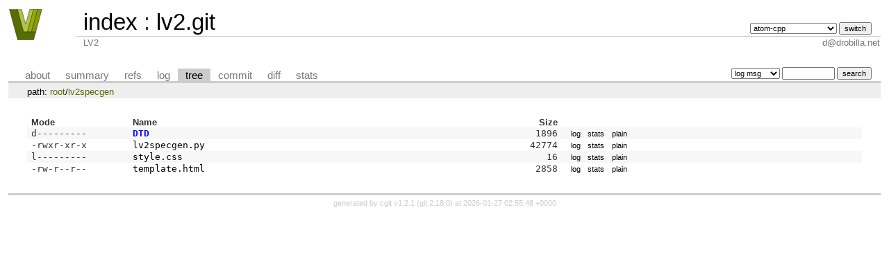

--- FILE ---
content_type: text/html; charset=UTF-8
request_url: https://lv2plug.in/git/cgit.cgi/lv2.git/tree/lv2specgen?h=v1.2.0&id=cb9d19db9545521bad16fe354b8ae26614127a29
body_size: 1213
content:
<!DOCTYPE html>
<html lang='en'>
<head>
<title>lv2specgen - lv2.git - LV2</title>
<meta name='generator' content='cgit v1.2.1'/>
<meta name='robots' content='index, nofollow'/>
<link rel='stylesheet' type='text/css' href='/git/cgit.css'/>
<link rel='shortcut icon' href='/images/favicon.png'/>
<link rel='alternate' title='Atom feed' href='https://lv2plug.in/git/cgit.cgi/lv2.git/atom/lv2specgen?h=v1.2.0' type='application/atom+xml'/>
<link rel='vcs-git' href='http://lv2plug.in/git/lv2.git' title='lv2.git Git repository'/>
</head>
<body>
<div id='cgit'><table id='header'>
<tr>
<td class='logo' rowspan='2'><a href='http://lv2plug.in'><img src='/images/logo.svg' alt='cgit logo'/></a></td>
<td class='main'><a href='/git/cgit.cgi/'>index</a> : <a title='lv2.git' href='/git/cgit.cgi/lv2.git/'>lv2.git</a></td><td class='form'><form method='get'>
<input type='hidden' name='id' value='cb9d19db9545521bad16fe354b8ae26614127a29'/><select name='h' onchange='this.form.submit();'>
<option value='atom-cpp'>atom-cpp</option>
<option value='book'>book</option>
<option value='c++'>c++</option>
<option value='main'>main</option>
<option value='static-urids'>static-urids</option>
<option value='ui-request-parameter'>ui-request-parameter</option>
<option value='validation'>validation</option>
</select> <input type='submit' value='switch'/></form></td></tr>
<tr><td class='sub'>LV2</td><td class='sub right'>d@drobilla.net</td></tr></table>
<table class='tabs'><tr><td>
<a href='/git/cgit.cgi/lv2.git/about/?h=v1.2.0'>about</a><a href='/git/cgit.cgi/lv2.git/?h=v1.2.0'>summary</a><a href='/git/cgit.cgi/lv2.git/refs/?h=v1.2.0&amp;id=cb9d19db9545521bad16fe354b8ae26614127a29'>refs</a><a href='/git/cgit.cgi/lv2.git/log/lv2specgen?h=v1.2.0'>log</a><a class='active' href='/git/cgit.cgi/lv2.git/tree/lv2specgen?h=v1.2.0&amp;id=cb9d19db9545521bad16fe354b8ae26614127a29'>tree</a><a href='/git/cgit.cgi/lv2.git/commit/lv2specgen?h=v1.2.0&amp;id=cb9d19db9545521bad16fe354b8ae26614127a29'>commit</a><a href='/git/cgit.cgi/lv2.git/diff/lv2specgen?h=v1.2.0&amp;id=cb9d19db9545521bad16fe354b8ae26614127a29'>diff</a><a href='/git/cgit.cgi/lv2.git/stats/lv2specgen?h=v1.2.0'>stats</a></td><td class='form'><form class='right' method='get' action='/git/cgit.cgi/lv2.git/log/lv2specgen'>
<input type='hidden' name='h' value='v1.2.0'/><input type='hidden' name='id' value='cb9d19db9545521bad16fe354b8ae26614127a29'/><select name='qt'>
<option value='grep'>log msg</option>
<option value='author'>author</option>
<option value='committer'>committer</option>
<option value='range'>range</option>
</select>
<input class='txt' type='search' size='10' name='q' value=''/>
<input type='submit' value='search'/>
</form>
</td></tr></table>
<div class='path'>path: <a href='/git/cgit.cgi/lv2.git/tree/?h=v1.2.0&amp;id=cb9d19db9545521bad16fe354b8ae26614127a29'>root</a>/<a href='/git/cgit.cgi/lv2.git/tree/lv2specgen?h=v1.2.0&amp;id=cb9d19db9545521bad16fe354b8ae26614127a29'>lv2specgen</a></div><div class='content'><table summary='tree listing' class='list'>
<tr class='nohover'><th class='left'>Mode</th><th class='left'>Name</th><th class='right'>Size</th><th/></tr>
<tr><td class='ls-mode'>d---------</td><td><a class='ls-dir' href='/git/cgit.cgi/lv2.git/tree/lv2specgen/DTD?h=v1.2.0&amp;id=cb9d19db9545521bad16fe354b8ae26614127a29'>DTD</a></td><td class='ls-size'>1896</td><td><a class='button' href='/git/cgit.cgi/lv2.git/log/lv2specgen/DTD?h=v1.2.0&amp;id=cb9d19db9545521bad16fe354b8ae26614127a29'>log</a><a class='button' href='/git/cgit.cgi/lv2.git/stats/lv2specgen/DTD?h=v1.2.0'>stats</a><a class='button' href='/git/cgit.cgi/lv2.git/plain/lv2specgen/DTD?h=v1.2.0&amp;id=cb9d19db9545521bad16fe354b8ae26614127a29'>plain</a></td></tr>
<tr><td class='ls-mode'>-rwxr-xr-x</td><td><a class='ls-blob py' href='/git/cgit.cgi/lv2.git/tree/lv2specgen/lv2specgen.py?h=v1.2.0&amp;id=cb9d19db9545521bad16fe354b8ae26614127a29'>lv2specgen.py</a></td><td class='ls-size'>42774</td><td><a class='button' href='/git/cgit.cgi/lv2.git/log/lv2specgen/lv2specgen.py?h=v1.2.0&amp;id=cb9d19db9545521bad16fe354b8ae26614127a29'>log</a><a class='button' href='/git/cgit.cgi/lv2.git/stats/lv2specgen/lv2specgen.py?h=v1.2.0'>stats</a><a class='button' href='/git/cgit.cgi/lv2.git/plain/lv2specgen/lv2specgen.py?h=v1.2.0&amp;id=cb9d19db9545521bad16fe354b8ae26614127a29'>plain</a></td></tr>
<tr><td class='ls-mode'>l---------</td><td><a class='ls-blob css' href='/git/cgit.cgi/lv2.git/tree/lv2specgen/style.css?h=v1.2.0&amp;id=cb9d19db9545521bad16fe354b8ae26614127a29'>style.css</a></td><td class='ls-size'>16</td><td><a class='button' href='/git/cgit.cgi/lv2.git/log/lv2specgen/style.css?h=v1.2.0&amp;id=cb9d19db9545521bad16fe354b8ae26614127a29'>log</a><a class='button' href='/git/cgit.cgi/lv2.git/stats/lv2specgen/style.css?h=v1.2.0'>stats</a><a class='button' href='/git/cgit.cgi/lv2.git/plain/lv2specgen/style.css?h=v1.2.0&amp;id=cb9d19db9545521bad16fe354b8ae26614127a29'>plain</a></td></tr>
<tr><td class='ls-mode'>-rw-r--r--</td><td><a class='ls-blob html' href='/git/cgit.cgi/lv2.git/tree/lv2specgen/template.html?h=v1.2.0&amp;id=cb9d19db9545521bad16fe354b8ae26614127a29'>template.html</a></td><td class='ls-size'>2858</td><td><a class='button' href='/git/cgit.cgi/lv2.git/log/lv2specgen/template.html?h=v1.2.0&amp;id=cb9d19db9545521bad16fe354b8ae26614127a29'>log</a><a class='button' href='/git/cgit.cgi/lv2.git/stats/lv2specgen/template.html?h=v1.2.0'>stats</a><a class='button' href='/git/cgit.cgi/lv2.git/plain/lv2specgen/template.html?h=v1.2.0&amp;id=cb9d19db9545521bad16fe354b8ae26614127a29'>plain</a></td></tr>
</table>
</div> <!-- class=content -->
<div class='footer'>generated by <a href='https://git.zx2c4.com/cgit/about/'>cgit v1.2.1</a> (<a href='https://git-scm.com/'>git 2.18.0</a>) at 2026-01-27 02:55:48 +0000</div>
</div> <!-- id=cgit -->
</body>
</html>
